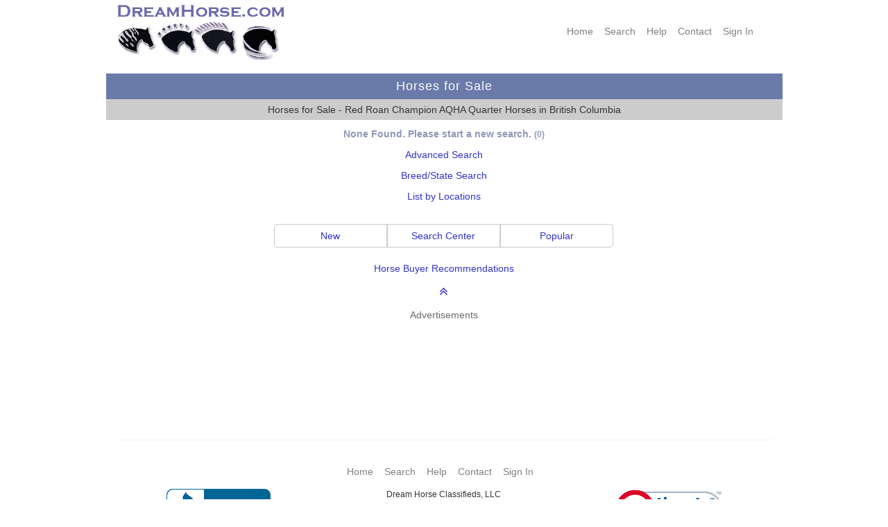

--- FILE ---
content_type: text/html; charset=utf-8
request_url: https://www.google.com/recaptcha/api2/aframe
body_size: 185
content:
<!DOCTYPE HTML><html><head><meta http-equiv="content-type" content="text/html; charset=UTF-8"></head><body><script nonce="FAzClWHRgE2iuqVz2O9GHQ">/** Anti-fraud and anti-abuse applications only. See google.com/recaptcha */ try{var clients={'sodar':'https://pagead2.googlesyndication.com/pagead/sodar?'};window.addEventListener("message",function(a){try{if(a.source===window.parent){var b=JSON.parse(a.data);var c=clients[b['id']];if(c){var d=document.createElement('img');d.src=c+b['params']+'&rc='+(localStorage.getItem("rc::a")?sessionStorage.getItem("rc::b"):"");window.document.body.appendChild(d);sessionStorage.setItem("rc::e",parseInt(sessionStorage.getItem("rc::e")||0)+1);localStorage.setItem("rc::h",'1768749785168');}}}catch(b){}});window.parent.postMessage("_grecaptcha_ready", "*");}catch(b){}</script></body></html>